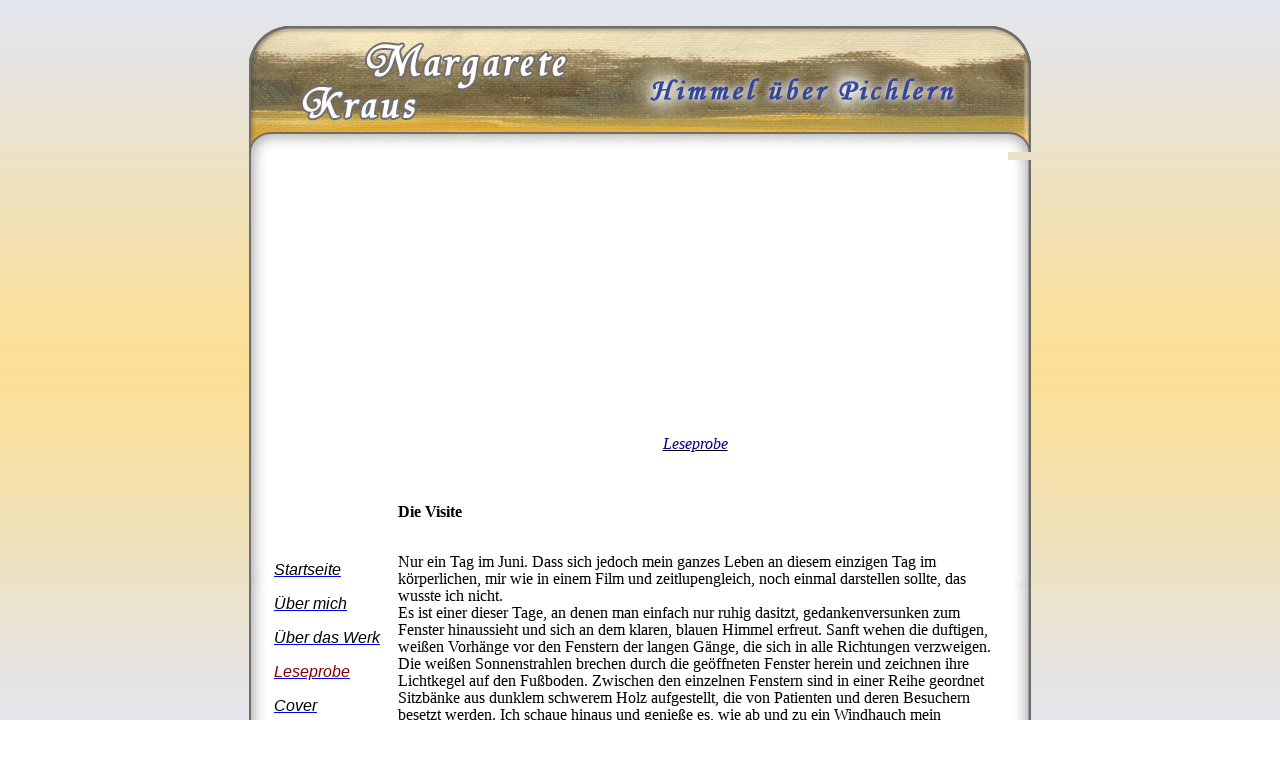

--- FILE ---
content_type: text/html
request_url: http://margarete-kraus.de/leseprobe.htm
body_size: 60108
content:
<html xmlns:v="urn:schemas-microsoft-com:vml"
xmlns:o="urn:schemas-microsoft-com:office:office"
xmlns:w="urn:schemas-microsoft-com:office:word"
xmlns:m="http://schemas.microsoft.com/office/2004/12/omml"
xmlns="http://www.w3.org/TR/REC-html40">

<head>
<meta http-equiv=Content-Type content="text/html; charset=windows-1252">
<meta name=ProgId content=Word.Document>
<meta name=Generator content="Microsoft Word 12">
<meta name=Originator content="Microsoft Word 12">
<base target="_top">
<link rel=Edit-Time-Data
href="leseprobe%20USE%20BACKUP!!!!-Dateien/editdata.mso">
<title>Margarete Kraus - Leseprobe &quot;Himmel über Pilchern&quot;</title>
<link rel=themeData href="leseprobe%20USE%20BACKUP!!!!-Dateien/themedata.thmx">
<link rel=colorSchemeMapping
href="leseprobe%20USE%20BACKUP!!!!-Dateien/colorschememapping.xml">
<!--[if gte mso 9]><xml>
 <w:WordDocument>
  <w:TrackMoves>false</w:TrackMoves>
  <w:TrackFormatting/>
  <w:HyphenationZone>21</w:HyphenationZone>
  <w:ValidateAgainstSchemas/>
  <w:SaveIfXMLInvalid>false</w:SaveIfXMLInvalid>
  <w:IgnoreMixedContent>false</w:IgnoreMixedContent>
  <w:AlwaysShowPlaceholderText>false</w:AlwaysShowPlaceholderText>
  <w:DoNotPromoteQF/>
  <w:LidThemeOther>DE</w:LidThemeOther>
  <w:LidThemeAsian>X-NONE</w:LidThemeAsian>
  <w:LidThemeComplexScript>X-NONE</w:LidThemeComplexScript>
  <w:Compatibility>
   <w:BreakWrappedTables/>
   <w:SnapToGridInCell/>
   <w:WrapTextWithPunct/>
   <w:UseAsianBreakRules/>
   <w:DontGrowAutofit/>
   <w:SplitPgBreakAndParaMark/>
   <w:DontVertAlignCellWithSp/>
   <w:DontBreakConstrainedForcedTables/>
   <w:DontVertAlignInTxbx/>
   <w:Word11KerningPairs/>
   <w:CachedColBalance/>
  </w:Compatibility>
  <w:BrowserLevel>MicrosoftInternetExplorer4</w:BrowserLevel>
  <m:mathPr>
   <m:mathFont m:val="Cambria Math"/>
   <m:brkBin m:val="before"/>
   <m:brkBinSub m:val="--"/>
   <m:smallFrac m:val="off"/>
   <m:dispDef/>
   <m:lMargin m:val="0"/>
   <m:rMargin m:val="0"/>
   <m:defJc m:val="centerGroup"/>
   <m:wrapIndent m:val="1440"/>
   <m:intLim m:val="subSup"/>
   <m:naryLim m:val="undOvr"/>
  </m:mathPr></w:WordDocument>
</xml><![endif]--><!--[if gte mso 9]><xml>
 <w:LatentStyles DefLockedState="false" DefUnhideWhenUsed="true"
  DefSemiHidden="true" DefQFormat="false" DefPriority="99"
  LatentStyleCount="267">
  <w:LsdException Locked="false" Priority="0" SemiHidden="false"
   UnhideWhenUsed="false" QFormat="true" Name="Normal"/>
  <w:LsdException Locked="false" Priority="9" SemiHidden="false"
   UnhideWhenUsed="false" QFormat="true" Name="heading 1"/>
  <w:LsdException Locked="false" Priority="9" QFormat="true" Name="heading 2"/>
  <w:LsdException Locked="false" Priority="9" QFormat="true" Name="heading 3"/>
  <w:LsdException Locked="false" Priority="9" QFormat="true" Name="heading 4"/>
  <w:LsdException Locked="false" Priority="9" QFormat="true" Name="heading 5"/>
  <w:LsdException Locked="false" Priority="9" QFormat="true" Name="heading 6"/>
  <w:LsdException Locked="false" Priority="9" QFormat="true" Name="heading 7"/>
  <w:LsdException Locked="false" Priority="9" QFormat="true" Name="heading 8"/>
  <w:LsdException Locked="false" Priority="9" QFormat="true" Name="heading 9"/>
  <w:LsdException Locked="false" Priority="39" Name="toc 1"/>
  <w:LsdException Locked="false" Priority="39" Name="toc 2"/>
  <w:LsdException Locked="false" Priority="39" Name="toc 3"/>
  <w:LsdException Locked="false" Priority="39" Name="toc 4"/>
  <w:LsdException Locked="false" Priority="39" Name="toc 5"/>
  <w:LsdException Locked="false" Priority="39" Name="toc 6"/>
  <w:LsdException Locked="false" Priority="39" Name="toc 7"/>
  <w:LsdException Locked="false" Priority="39" Name="toc 8"/>
  <w:LsdException Locked="false" Priority="39" Name="toc 9"/>
  <w:LsdException Locked="false" Priority="35" QFormat="true" Name="caption"/>
  <w:LsdException Locked="false" Priority="10" SemiHidden="false"
   UnhideWhenUsed="false" QFormat="true" Name="Title"/>
  <w:LsdException Locked="false" Priority="1" Name="Default Paragraph Font"/>
  <w:LsdException Locked="false" Priority="11" SemiHidden="false"
   UnhideWhenUsed="false" QFormat="true" Name="Subtitle"/>
  <w:LsdException Locked="false" Priority="22" SemiHidden="false"
   UnhideWhenUsed="false" QFormat="true" Name="Strong"/>
  <w:LsdException Locked="false" Priority="20" SemiHidden="false"
   UnhideWhenUsed="false" QFormat="true" Name="Emphasis"/>
  <w:LsdException Locked="false" Priority="59" SemiHidden="false"
   UnhideWhenUsed="false" Name="Table Grid"/>
  <w:LsdException Locked="false" UnhideWhenUsed="false" Name="Placeholder Text"/>
  <w:LsdException Locked="false" Priority="1" SemiHidden="false"
   UnhideWhenUsed="false" QFormat="true" Name="No Spacing"/>
  <w:LsdException Locked="false" Priority="60" SemiHidden="false"
   UnhideWhenUsed="false" Name="Light Shading"/>
  <w:LsdException Locked="false" Priority="61" SemiHidden="false"
   UnhideWhenUsed="false" Name="Light List"/>
  <w:LsdException Locked="false" Priority="62" SemiHidden="false"
   UnhideWhenUsed="false" Name="Light Grid"/>
  <w:LsdException Locked="false" Priority="63" SemiHidden="false"
   UnhideWhenUsed="false" Name="Medium Shading 1"/>
  <w:LsdException Locked="false" Priority="64" SemiHidden="false"
   UnhideWhenUsed="false" Name="Medium Shading 2"/>
  <w:LsdException Locked="false" Priority="65" SemiHidden="false"
   UnhideWhenUsed="false" Name="Medium List 1"/>
  <w:LsdException Locked="false" Priority="66" SemiHidden="false"
   UnhideWhenUsed="false" Name="Medium List 2"/>
  <w:LsdException Locked="false" Priority="67" SemiHidden="false"
   UnhideWhenUsed="false" Name="Medium Grid 1"/>
  <w:LsdException Locked="false" Priority="68" SemiHidden="false"
   UnhideWhenUsed="false" Name="Medium Grid 2"/>
  <w:LsdException Locked="false" Priority="69" SemiHidden="false"
   UnhideWhenUsed="false" Name="Medium Grid 3"/>
  <w:LsdException Locked="false" Priority="70" SemiHidden="false"
   UnhideWhenUsed="false" Name="Dark List"/>
  <w:LsdException Locked="false" Priority="71" SemiHidden="false"
   UnhideWhenUsed="false" Name="Colorful Shading"/>
  <w:LsdException Locked="false" Priority="72" SemiHidden="false"
   UnhideWhenUsed="false" Name="Colorful List"/>
  <w:LsdException Locked="false" Priority="73" SemiHidden="false"
   UnhideWhenUsed="false" Name="Colorful Grid"/>
  <w:LsdException Locked="false" Priority="60" SemiHidden="false"
   UnhideWhenUsed="false" Name="Light Shading Accent 1"/>
  <w:LsdException Locked="false" Priority="61" SemiHidden="false"
   UnhideWhenUsed="false" Name="Light List Accent 1"/>
  <w:LsdException Locked="false" Priority="62" SemiHidden="false"
   UnhideWhenUsed="false" Name="Light Grid Accent 1"/>
  <w:LsdException Locked="false" Priority="63" SemiHidden="false"
   UnhideWhenUsed="false" Name="Medium Shading 1 Accent 1"/>
  <w:LsdException Locked="false" Priority="64" SemiHidden="false"
   UnhideWhenUsed="false" Name="Medium Shading 2 Accent 1"/>
  <w:LsdException Locked="false" Priority="65" SemiHidden="false"
   UnhideWhenUsed="false" Name="Medium List 1 Accent 1"/>
  <w:LsdException Locked="false" UnhideWhenUsed="false" Name="Revision"/>
  <w:LsdException Locked="false" Priority="34" SemiHidden="false"
   UnhideWhenUsed="false" QFormat="true" Name="List Paragraph"/>
  <w:LsdException Locked="false" Priority="29" SemiHidden="false"
   UnhideWhenUsed="false" QFormat="true" Name="Quote"/>
  <w:LsdException Locked="false" Priority="30" SemiHidden="false"
   UnhideWhenUsed="false" QFormat="true" Name="Intense Quote"/>
  <w:LsdException Locked="false" Priority="66" SemiHidden="false"
   UnhideWhenUsed="false" Name="Medium List 2 Accent 1"/>
  <w:LsdException Locked="false" Priority="67" SemiHidden="false"
   UnhideWhenUsed="false" Name="Medium Grid 1 Accent 1"/>
  <w:LsdException Locked="false" Priority="68" SemiHidden="false"
   UnhideWhenUsed="false" Name="Medium Grid 2 Accent 1"/>
  <w:LsdException Locked="false" Priority="69" SemiHidden="false"
   UnhideWhenUsed="false" Name="Medium Grid 3 Accent 1"/>
  <w:LsdException Locked="false" Priority="70" SemiHidden="false"
   UnhideWhenUsed="false" Name="Dark List Accent 1"/>
  <w:LsdException Locked="false" Priority="71" SemiHidden="false"
   UnhideWhenUsed="false" Name="Colorful Shading Accent 1"/>
  <w:LsdException Locked="false" Priority="72" SemiHidden="false"
   UnhideWhenUsed="false" Name="Colorful List Accent 1"/>
  <w:LsdException Locked="false" Priority="73" SemiHidden="false"
   UnhideWhenUsed="false" Name="Colorful Grid Accent 1"/>
  <w:LsdException Locked="false" Priority="60" SemiHidden="false"
   UnhideWhenUsed="false" Name="Light Shading Accent 2"/>
  <w:LsdException Locked="false" Priority="61" SemiHidden="false"
   UnhideWhenUsed="false" Name="Light List Accent 2"/>
  <w:LsdException Locked="false" Priority="62" SemiHidden="false"
   UnhideWhenUsed="false" Name="Light Grid Accent 2"/>
  <w:LsdException Locked="false" Priority="63" SemiHidden="false"
   UnhideWhenUsed="false" Name="Medium Shading 1 Accent 2"/>
  <w:LsdException Locked="false" Priority="64" SemiHidden="false"
   UnhideWhenUsed="false" Name="Medium Shading 2 Accent 2"/>
  <w:LsdException Locked="false" Priority="65" SemiHidden="false"
   UnhideWhenUsed="false" Name="Medium List 1 Accent 2"/>
  <w:LsdException Locked="false" Priority="66" SemiHidden="false"
   UnhideWhenUsed="false" Name="Medium List 2 Accent 2"/>
  <w:LsdException Locked="false" Priority="67" SemiHidden="false"
   UnhideWhenUsed="false" Name="Medium Grid 1 Accent 2"/>
  <w:LsdException Locked="false" Priority="68" SemiHidden="false"
   UnhideWhenUsed="false" Name="Medium Grid 2 Accent 2"/>
  <w:LsdException Locked="false" Priority="69" SemiHidden="false"
   UnhideWhenUsed="false" Name="Medium Grid 3 Accent 2"/>
  <w:LsdException Locked="false" Priority="70" SemiHidden="false"
   UnhideWhenUsed="false" Name="Dark List Accent 2"/>
  <w:LsdException Locked="false" Priority="71" SemiHidden="false"
   UnhideWhenUsed="false" Name="Colorful Shading Accent 2"/>
  <w:LsdException Locked="false" Priority="72" SemiHidden="false"
   UnhideWhenUsed="false" Name="Colorful List Accent 2"/>
  <w:LsdException Locked="false" Priority="73" SemiHidden="false"
   UnhideWhenUsed="false" Name="Colorful Grid Accent 2"/>
  <w:LsdException Locked="false" Priority="60" SemiHidden="false"
   UnhideWhenUsed="false" Name="Light Shading Accent 3"/>
  <w:LsdException Locked="false" Priority="61" SemiHidden="false"
   UnhideWhenUsed="false" Name="Light List Accent 3"/>
  <w:LsdException Locked="false" Priority="62" SemiHidden="false"
   UnhideWhenUsed="false" Name="Light Grid Accent 3"/>
  <w:LsdException Locked="false" Priority="63" SemiHidden="false"
   UnhideWhenUsed="false" Name="Medium Shading 1 Accent 3"/>
  <w:LsdException Locked="false" Priority="64" SemiHidden="false"
   UnhideWhenUsed="false" Name="Medium Shading 2 Accent 3"/>
  <w:LsdException Locked="false" Priority="65" SemiHidden="false"
   UnhideWhenUsed="false" Name="Medium List 1 Accent 3"/>
  <w:LsdException Locked="false" Priority="66" SemiHidden="false"
   UnhideWhenUsed="false" Name="Medium List 2 Accent 3"/>
  <w:LsdException Locked="false" Priority="67" SemiHidden="false"
   UnhideWhenUsed="false" Name="Medium Grid 1 Accent 3"/>
  <w:LsdException Locked="false" Priority="68" SemiHidden="false"
   UnhideWhenUsed="false" Name="Medium Grid 2 Accent 3"/>
  <w:LsdException Locked="false" Priority="69" SemiHidden="false"
   UnhideWhenUsed="false" Name="Medium Grid 3 Accent 3"/>
  <w:LsdException Locked="false" Priority="70" SemiHidden="false"
   UnhideWhenUsed="false" Name="Dark List Accent 3"/>
  <w:LsdException Locked="false" Priority="71" SemiHidden="false"
   UnhideWhenUsed="false" Name="Colorful Shading Accent 3"/>
  <w:LsdException Locked="false" Priority="72" SemiHidden="false"
   UnhideWhenUsed="false" Name="Colorful List Accent 3"/>
  <w:LsdException Locked="false" Priority="73" SemiHidden="false"
   UnhideWhenUsed="false" Name="Colorful Grid Accent 3"/>
  <w:LsdException Locked="false" Priority="60" SemiHidden="false"
   UnhideWhenUsed="false" Name="Light Shading Accent 4"/>
  <w:LsdException Locked="false" Priority="61" SemiHidden="false"
   UnhideWhenUsed="false" Name="Light List Accent 4"/>
  <w:LsdException Locked="false" Priority="62" SemiHidden="false"
   UnhideWhenUsed="false" Name="Light Grid Accent 4"/>
  <w:LsdException Locked="false" Priority="63" SemiHidden="false"
   UnhideWhenUsed="false" Name="Medium Shading 1 Accent 4"/>
  <w:LsdException Locked="false" Priority="64" SemiHidden="false"
   UnhideWhenUsed="false" Name="Medium Shading 2 Accent 4"/>
  <w:LsdException Locked="false" Priority="65" SemiHidden="false"
   UnhideWhenUsed="false" Name="Medium List 1 Accent 4"/>
  <w:LsdException Locked="false" Priority="66" SemiHidden="false"
   UnhideWhenUsed="false" Name="Medium List 2 Accent 4"/>
  <w:LsdException Locked="false" Priority="67" SemiHidden="false"
   UnhideWhenUsed="false" Name="Medium Grid 1 Accent 4"/>
  <w:LsdException Locked="false" Priority="68" SemiHidden="false"
   UnhideWhenUsed="false" Name="Medium Grid 2 Accent 4"/>
  <w:LsdException Locked="false" Priority="69" SemiHidden="false"
   UnhideWhenUsed="false" Name="Medium Grid 3 Accent 4"/>
  <w:LsdException Locked="false" Priority="70" SemiHidden="false"
   UnhideWhenUsed="false" Name="Dark List Accent 4"/>
  <w:LsdException Locked="false" Priority="71" SemiHidden="false"
   UnhideWhenUsed="false" Name="Colorful Shading Accent 4"/>
  <w:LsdException Locked="false" Priority="72" SemiHidden="false"
   UnhideWhenUsed="false" Name="Colorful List Accent 4"/>
  <w:LsdException Locked="false" Priority="73" SemiHidden="false"
   UnhideWhenUsed="false" Name="Colorful Grid Accent 4"/>
  <w:LsdException Locked="false" Priority="60" SemiHidden="false"
   UnhideWhenUsed="false" Name="Light Shading Accent 5"/>
  <w:LsdException Locked="false" Priority="61" SemiHidden="false"
   UnhideWhenUsed="false" Name="Light List Accent 5"/>
  <w:LsdException Locked="false" Priority="62" SemiHidden="false"
   UnhideWhenUsed="false" Name="Light Grid Accent 5"/>
  <w:LsdException Locked="false" Priority="63" SemiHidden="false"
   UnhideWhenUsed="false" Name="Medium Shading 1 Accent 5"/>
  <w:LsdException Locked="false" Priority="64" SemiHidden="false"
   UnhideWhenUsed="false" Name="Medium Shading 2 Accent 5"/>
  <w:LsdException Locked="false" Priority="65" SemiHidden="false"
   UnhideWhenUsed="false" Name="Medium List 1 Accent 5"/>
  <w:LsdException Locked="false" Priority="66" SemiHidden="false"
   UnhideWhenUsed="false" Name="Medium List 2 Accent 5"/>
  <w:LsdException Locked="false" Priority="67" SemiHidden="false"
   UnhideWhenUsed="false" Name="Medium Grid 1 Accent 5"/>
  <w:LsdException Locked="false" Priority="68" SemiHidden="false"
   UnhideWhenUsed="false" Name="Medium Grid 2 Accent 5"/>
  <w:LsdException Locked="false" Priority="69" SemiHidden="false"
   UnhideWhenUsed="false" Name="Medium Grid 3 Accent 5"/>
  <w:LsdException Locked="false" Priority="70" SemiHidden="false"
   UnhideWhenUsed="false" Name="Dark List Accent 5"/>
  <w:LsdException Locked="false" Priority="71" SemiHidden="false"
   UnhideWhenUsed="false" Name="Colorful Shading Accent 5"/>
  <w:LsdException Locked="false" Priority="72" SemiHidden="false"
   UnhideWhenUsed="false" Name="Colorful List Accent 5"/>
  <w:LsdException Locked="false" Priority="73" SemiHidden="false"
   UnhideWhenUsed="false" Name="Colorful Grid Accent 5"/>
  <w:LsdException Locked="false" Priority="60" SemiHidden="false"
   UnhideWhenUsed="false" Name="Light Shading Accent 6"/>
  <w:LsdException Locked="false" Priority="61" SemiHidden="false"
   UnhideWhenUsed="false" Name="Light List Accent 6"/>
  <w:LsdException Locked="false" Priority="62" SemiHidden="false"
   UnhideWhenUsed="false" Name="Light Grid Accent 6"/>
  <w:LsdException Locked="false" Priority="63" SemiHidden="false"
   UnhideWhenUsed="false" Name="Medium Shading 1 Accent 6"/>
  <w:LsdException Locked="false" Priority="64" SemiHidden="false"
   UnhideWhenUsed="false" Name="Medium Shading 2 Accent 6"/>
  <w:LsdException Locked="false" Priority="65" SemiHidden="false"
   UnhideWhenUsed="false" Name="Medium List 1 Accent 6"/>
  <w:LsdException Locked="false" Priority="66" SemiHidden="false"
   UnhideWhenUsed="false" Name="Medium List 2 Accent 6"/>
  <w:LsdException Locked="false" Priority="67" SemiHidden="false"
   UnhideWhenUsed="false" Name="Medium Grid 1 Accent 6"/>
  <w:LsdException Locked="false" Priority="68" SemiHidden="false"
   UnhideWhenUsed="false" Name="Medium Grid 2 Accent 6"/>
  <w:LsdException Locked="false" Priority="69" SemiHidden="false"
   UnhideWhenUsed="false" Name="Medium Grid 3 Accent 6"/>
  <w:LsdException Locked="false" Priority="70" SemiHidden="false"
   UnhideWhenUsed="false" Name="Dark List Accent 6"/>
  <w:LsdException Locked="false" Priority="71" SemiHidden="false"
   UnhideWhenUsed="false" Name="Colorful Shading Accent 6"/>
  <w:LsdException Locked="false" Priority="72" SemiHidden="false"
   UnhideWhenUsed="false" Name="Colorful List Accent 6"/>
  <w:LsdException Locked="false" Priority="73" SemiHidden="false"
   UnhideWhenUsed="false" Name="Colorful Grid Accent 6"/>
  <w:LsdException Locked="false" Priority="19" SemiHidden="false"
   UnhideWhenUsed="false" QFormat="true" Name="Subtle Emphasis"/>
  <w:LsdException Locked="false" Priority="21" SemiHidden="false"
   UnhideWhenUsed="false" QFormat="true" Name="Intense Emphasis"/>
  <w:LsdException Locked="false" Priority="31" SemiHidden="false"
   UnhideWhenUsed="false" QFormat="true" Name="Subtle Reference"/>
  <w:LsdException Locked="false" Priority="32" SemiHidden="false"
   UnhideWhenUsed="false" QFormat="true" Name="Intense Reference"/>
  <w:LsdException Locked="false" Priority="33" SemiHidden="false"
   UnhideWhenUsed="false" QFormat="true" Name="Book Title"/>
  <w:LsdException Locked="false" Priority="37" Name="Bibliography"/>
  <w:LsdException Locked="false" Priority="39" QFormat="true" Name="TOC Heading"/>
 </w:LatentStyles>
</xml><![endif]-->
<style>
<!--
 /* Font Definitions */
 @font-face
	{font-family:"Cambria Math";
	panose-1:0 0 0 0 0 0 0 0 0 0;
	mso-font-charset:1;
	mso-generic-font-family:roman;
	mso-font-format:other;
	mso-font-pitch:variable;
	mso-font-signature:0 0 0 0 0 0;}
@font-face
	{font-family:Tahoma;
	panose-1:2 11 6 4 3 5 4 4 2 4;
	mso-font-charset:0;
	mso-generic-font-family:swiss;
	mso-font-pitch:variable;
	mso-font-signature:1627400839 -2147483648 8 0 66047 0;}
 /* Style Definitions */
 p.MsoNormal, li.MsoNormal, div.MsoNormal
	{mso-style-unhide:no;
	mso-style-qformat:yes;
	mso-style-parent:"";
	margin:0cm;
	margin-bottom:.0001pt;
	mso-pagination:widow-orphan;
	font-size:12.0pt;
	font-family:"Times New Roman","serif";
	mso-fareast-font-family:"Times New Roman";}
a:link, span.MsoHyperlink
	{mso-style-noshow:yes;
	mso-style-priority:99;
	color:blue;
	text-decoration:underline;
	text-underline:single;}
a:visited, span.MsoHyperlinkFollowed
	{mso-style-noshow:yes;
	mso-style-priority:99;
	color:blue;
	text-decoration:underline;
	text-underline:single;}
p
	{mso-style-priority:99;
	mso-margin-top-alt:auto;
	margin-right:0cm;
	mso-margin-bottom-alt:auto;
	margin-left:0cm;
	mso-pagination:widow-orphan;
	font-size:12.0pt;
	font-family:"Times New Roman","serif";
	mso-fareast-font-family:"Times New Roman";}
p.MsoAcetate, li.MsoAcetate, div.MsoAcetate
	{mso-style-noshow:yes;
	mso-style-priority:99;
	mso-style-link:"Sprechblasentext Zchn";
	margin:0cm;
	margin-bottom:.0001pt;
	mso-pagination:widow-orphan;
	font-size:8.0pt;
	font-family:"Tahoma","sans-serif";
	mso-fareast-font-family:"Times New Roman";}
span.SprechblasentextZchn
	{mso-style-name:"Sprechblasentext Zchn";
	mso-style-noshow:yes;
	mso-style-priority:99;
	mso-style-unhide:no;
	mso-style-locked:yes;
	mso-style-link:Sprechblasentext;
	mso-ansi-font-size:8.0pt;
	mso-bidi-font-size:8.0pt;
	font-family:"Tahoma","sans-serif";
	mso-ascii-font-family:Tahoma;
	mso-hansi-font-family:Tahoma;
	mso-bidi-font-family:Tahoma;}
.MsoChpDefault
	{mso-style-type:export-only;
	mso-default-props:yes;
	font-size:10.0pt;
	mso-ansi-font-size:10.0pt;
	mso-bidi-font-size:10.0pt;}
@page Section1
	{size:595.3pt 841.9pt;
	margin:70.85pt 70.85pt 2.0cm 70.85pt;
	mso-header-margin:35.4pt;
	mso-footer-margin:35.4pt;
	mso-paper-source:0;}
div.Section1
	{page:Section1;}
-->
</style>
<!--[if gte mso 10]>
<style>
 /* Style Definitions */
 table.MsoNormalTable
	{mso-style-name:"Normale Tabelle";
	mso-tstyle-rowband-size:0;
	mso-tstyle-colband-size:0;
	mso-style-noshow:yes;
	mso-style-priority:99;
	mso-style-qformat:yes;
	mso-style-parent:"";
	mso-padding-alt:0cm 5.4pt 0cm 5.4pt;
	mso-para-margin:0cm;
	mso-para-margin-bottom:.0001pt;
	mso-pagination:widow-orphan;
	font-size:10.0pt;
	font-family:"Times New Roman","serif";}
</style>
<![endif]--><!--[if gte mso 9]><xml>
 <u1:DocumentProperties>
  <u1:Author>Sam Bauer</u1:Author>
  <u1:Template>Normal</u1:Template>
  <u1:LastAuthor>Sam Bauer</u1:LastAuthor>
  <u1:Revision>2</u1:Revision>
  <u1:Created>2006-06-01T17:25:00Z</u1:Created>
  <u1:LastSaved>2006-06-01T17:28:00Z</u1:LastSaved>
  <u1:Pages>1</u1:Pages>
  <u1:Words>2958</u1:Words>
  <u1:Characters>18642</u1:Characters>
  <u1:Lines>155</u1:Lines>
  <u1:Paragraphs>43</u1:Paragraphs>
  <u1:CharactersWithSpaces>21557</u1:CharactersWithSpaces>
  <u1:Version>11.5606</u1:Version>
 </u1:DocumentProperties>
</xml><![endif]--><!--[if gte mso 9]><xml>
 <u2:WordDocument>
  <u2:HyphenationZone>21</u2:HyphenationZone>
  <u2:ValidateAgainstSchemas/>
  <u2:SaveIfXMLInvalid>false</u2:SaveIfXMLInvalid>
  <u2:IgnoreMixedContent>false</u2:IgnoreMixedContent>
  <u2:AlwaysShowPlaceholderText>false</u2:AlwaysShowPlaceholderText>
  <u2:BrowserLevel>MicrosoftInternetExplorer4</u2:BrowserLevel>
 </u2:WordDocument>
</xml><![endif]--><!--[if gte mso 9]><xml>
 <u3:LatentStyles DefLockedState="false" LatentStyleCount="156">  </u3:LatentStyles>
</xml><![endif]--><!--[if gte mso 9]><xml>
 <u4:shapedefaults u5:ext="edit" spidmax="2050"/>
</xml><![endif]--><!--[if gte mso 9]><xml>
 <u6:shapelayout u7:ext="edit">
  <u6:idmap u7:ext="edit" data="1"/>
 </u6:shapelayout>
</xml><![endif]--><!--[if gte mso 9]><xml>
 <o:shapelayout v:ext="edit">
  <o:idmap v:ext="edit" data="1"/>
 </o:shapelayout></xml><![endif]-->
</head>

<body bgcolor=white background="_bg.jpg" lang=DE link=blue vlink=blue
style='tab-interval:35.4pt'>

<div class=Section1>

<p align=center style='margin:0cm;margin-bottom:.0001pt;text-align:center'>&nbsp;<u8:p></u8:p><o:p></o:p></p>

<div align=center>

<table class=MsoNormalTable border=0 cellspacing=0 cellpadding=0 width=779
 style='width:584.25pt;mso-cellspacing:0cm;mso-yfti-tbllook:1184;mso-padding-alt:
 0cm 0cm 0cm 0cm' id="Tabelle_01" height=584>
 <tr style='mso-yfti-irow:0;mso-yfti-firstrow:yes'>
  <td colspan=2 style='padding:0cm 0cm 0cm 0cm'>
  <p style='margin:0cm;margin-bottom:.0001pt'><span style='mso-no-proof:yes'><img
  width=42 height=33 id="_x0000_i1059" src="Bilder/SliceSet_01.gif"></span><o:p></o:p></p>
  </td>
  <td style='padding:0cm 0cm 0cm 0cm'>
  <table class=MsoNormalTable border=0 cellspacing=0 cellpadding=0 width=698
   style='width:523.5pt;mso-cellspacing:0cm;mso-yfti-tbllook:1184;mso-padding-alt:
   0cm 0cm 0cm 0cm' id="Tabelle_02" height=33>
   <tr style='mso-yfti-irow:0;mso-yfti-firstrow:yes'>
    <td style='padding:0cm 0cm 0cm 0cm'>
    <p class=MsoNormal><span style='mso-no-proof:yes'><img width=698 height=1
    id="_x0000_i1058" src="Bilder/SliceSet_02.gif"></span></p>
    </td>
   </tr>
   <tr style='mso-yfti-irow:1;mso-yfti-lastrow:yes'>
    <td style='padding:0cm 0cm 0cm 0cm'>
    <p class=MsoNormal><span style='mso-no-proof:yes'><img width=698 height=32
    id="_x0000_i1057" src="Bilder/SliceSet_03.jpg"></span></p>
    </td>
   </tr>
  </table>
  </td>
  <u8:p></u8:p>
  <td colspan=2 style='padding:0cm 0cm 0cm 0cm'>
  <p class=MsoNormal><span style='mso-no-proof:yes'><img width=42 height=33
  id="_x0000_i1056" src="Bilder/SliceSet_04.gif"></span></p>
  </td>
 </tr>
 <tr style='mso-yfti-irow:1'>
  <td colspan=5 style='padding:0cm 0cm 0cm 0cm'>
  <p style='margin:0cm;margin-bottom:.0001pt'><span style='mso-no-proof:yes'><img
  width=782 height=93 id="_x0000_i1055" src="Bilder/SliceSet_05.jpg"></span></p>
  </td>
 </tr>
 <tr style='mso-yfti-irow:2'>
  <td style='padding:0cm 0cm 0cm 0cm'>
  <p style='margin:0cm;margin-bottom:.0001pt'><span style='mso-no-proof:yes'>
	<img
  width=22 height=427 id="_x0000_i1052" src="Bilder/SliceSet_06.gif"></span></p>
  <p style='margin:0cm;margin-bottom:.0001pt'><span style='mso-no-proof:yes'><img
  width=22 height=427 id="_x0000_i1052" src="Bilder/SliceSet_06.gif"></span></p>
  <p style='margin:0cm;margin-bottom:.0001pt'><span style='mso-no-proof:yes'><img
  width=22 height=413 id="_x0000_i1051" src="Bilder/SliceSet_06.gif"></span></p>
  <p style='margin:0cm;margin-bottom:.0001pt'><span style='mso-no-proof:yes'><img
  width=22 height=413 id="_x0000_i1050" src="Bilder/SliceSet_06.gif"></span></p>
  <p style='margin:0cm;margin-bottom:.0001pt'><span style='mso-no-proof:yes'><img
  width=22 height=413 id="_x0000_i1049" src="Bilder/SliceSet_06.gif"></span></p>
  <p style='margin:0cm;margin-bottom:.0001pt'><span style='mso-no-proof:yes'><img
  width=22 height=413 id="_x0000_i1048" src="Bilder/SliceSet_06.gif"></span></p>
  <p style='margin:0cm;margin-bottom:.0001pt'><span style='mso-no-proof:yes'><img
  width=22 height=413 id="_x0000_i1047" src="Bilder/SliceSet_06.gif"></span></p>
  <p style='margin:0cm;margin-bottom:.0001pt'><span style='mso-no-proof:yes'><img
  width=22 height=413 id="_x0000_i1046" src="Bilder/SliceSet_06.gif"></span></p>
  <p style='margin:0cm;margin-bottom:.0001pt'><span style='mso-no-proof:yes'><img
  width=22 height=413 id="_x0000_i1045" src="Bilder/SliceSet_06.gif"></span></p>
  <p style='margin:0cm;margin-bottom:.0001pt'><span style='mso-no-proof:yes'><img
  width=22 height=413 id="_x0000_i1044" src="Bilder/SliceSet_06.gif"></span></p>
  <p style='margin:0cm;margin-bottom:.0001pt'><span style='mso-no-proof:yes'><img
  width=22 height=413 id="_x0000_i1043" src="Bilder/SliceSet_06.gif"></span></p>
  <p style='margin:0cm;margin-bottom:.0001pt'><span style='mso-no-proof:yes'><img
  width=22 height=413 id="_x0000_i1042" src="Bilder/SliceSet_06.gif"></span><o:p></o:p></p>
  </td>
  <td colspan=3 style='background:white;padding:0cm 0cm 0cm 0cm'>
  <table class=MsoNormalTable border=0 cellpadding=0 width="100%"
   style='width:100.0%;mso-cellspacing:1.5pt;mso-yfti-tbllook:1184;mso-padding-alt:
   0cm 5.4pt 0cm 5.4pt' id=table1>
   <tr style='mso-yfti-irow:0;mso-yfti-firstrow:yes;mso-yfti-lastrow:yes'>
    <td width=120 style='width:90.0pt;padding:.75pt .75pt .75pt .75pt'>
    <p><i><span style='font-family:"Arial","sans-serif"'><a href="index.htm">
	<span
    style='color:black'>Startseite</span></a></span></i></p>
    <p><i><span style='font-family:"Arial","sans-serif"'><a
    href="ueber_mich.htm"><span style='color:black'>Über mich</span></a></span></i></p>
    <p><i><span style='font-family:"Arial","sans-serif"'><a
    href="ueber_das_werk.htm"><span style='color:black'>Über das Werk</span></a></span></i></p>
    <p><i><span style='font-family:"Arial","sans-serif"'><a href="leseprobe.htm"><span
    style='color:maroon'>Leseprobe</span></a></span></i></p>
    <p><i><span style='font-family:"Arial","sans-serif"'><a href="cover.htm"><span
    style='color:black'>Cover</span></a></span></i></p>
    <p><i><span style='font-family:"Arial","sans-serif"'><a href="bestellen.htm"><span
    style='color:black'>Bestellen</span></a></span></i></p>
	<p>&nbsp;</p>
	<p>&nbsp;</p>
	<p>&nbsp;</p>
	<p>&nbsp;</p>
	<p>&nbsp;</p>
	<p>&nbsp;</p>
	<p>&nbsp;</p>
	<p>&nbsp;</p>
	<p>&nbsp;</p>
	<p>&nbsp;</p>
	<p>&nbsp;</p>
	<p>&nbsp;</p>
	<p>&nbsp;</p>
	<p>&nbsp;</p>
	<p>&nbsp;</p>
	<p>&nbsp;</p>
	<p>&nbsp;</p>
	<p>&nbsp;</p>
	<p>&nbsp;</p>
	<p>&nbsp;</p>
	<p>&nbsp;</p>
	<p>&nbsp;</p>
	<p>&nbsp;</p>
	<p>&nbsp;</p>
	<p>&nbsp;</p>
	<p>&nbsp;</p>
	<p>&nbsp;</p>
	<p>&nbsp;</p>
	<p>&nbsp;</p>
	<p>&nbsp;</p>
	<p>&nbsp;</p>
	<p>&nbsp;</p>
	<p>&nbsp;</p>
	<p>&nbsp;</p>
	<p>&nbsp;</p>
    <p><i><span style='font-family:"Arial","sans-serif"'><o:p>&nbsp;</o:p></span></i><o:p>&nbsp;</o:p></p>
    <p>&nbsp;</p>
    <p>&nbsp;</p>
    <p>&nbsp;</p>
    <p>&nbsp;</p>
    <p>&nbsp;</p>
    <p>&nbsp;</p>
    <p>&nbsp;</p>
    <p>&nbsp;</p>
    <p>&nbsp;</p>
    <p>&nbsp;</p>
    <p>&nbsp;</p>
    <p>&nbsp;</p>
    <p>&nbsp;</p>
    <p>&nbsp;</p>
    <p>&nbsp;</p>
    <p>&nbsp;</p>
    <p>&nbsp;</p>
    <p>&nbsp;</p>
    <p>&nbsp;</p>
    <p>&nbsp;</p>
    <p>&nbsp;</p>
    <p>&nbsp;</p>
    <p>&nbsp;</p>
    <p>&nbsp;</p>
    <p>&nbsp;</p>
    <p>&nbsp;</p>
    <p>&nbsp;</p>
    <p>&nbsp;</p>
    <p>&nbsp;</p>
    <p>&nbsp;</p>
    <p>&nbsp;</p>
    <p>&nbsp;</p>
    <p>&nbsp;</p>
    <p>&nbsp;</p>
    <p>&nbsp;</p>
    <p>&nbsp;</p>
    <p>&nbsp;</p>
    <p>&nbsp;</p>
    <p>&nbsp;</p>
    <p>&nbsp;</p>
    <p>&nbsp;</p>
    <p>&nbsp;</p>
    <p>&nbsp;</p>
    <p>&nbsp;</p>
    <p>&nbsp;</p>
    <p>&nbsp;</p>
    <p>&nbsp;</p>
    <p>&nbsp;</p>
    <p>&nbsp;</p>
    <p>&nbsp;</p>
    <p>&nbsp;</p>
    <p>&nbsp;</p>
    <p>&nbsp;</p>
    <p>&nbsp;</p>
    <p>&nbsp;</p>
    <p>&nbsp;</p>
    <p>&nbsp;</p>
    <p>&nbsp;</p>
    <p>&nbsp;</p>
    <p>&nbsp;</p>
    <p>&nbsp;</p>
    <p>&nbsp;</p>
    <p>&nbsp;</p>
    <p>&nbsp;</p>
    <p>&nbsp;</p>
    <p>&nbsp;</p>
    <p>&nbsp;</p>
    <p>&nbsp;</p>
    <p>&nbsp;</p>
    <p>&nbsp;</p>
    <p>&nbsp;</p>
    <p>&nbsp;</p>
    <p>&nbsp;</p>
    <p>&nbsp;</p>
    <p>&nbsp;</p>
    <p>&nbsp;</p>
    <p>&nbsp;</p>
    <p>&nbsp;</p>
    <p>&nbsp;</p>
    <p>&nbsp;</p>
    <p>&nbsp;</p>
    </td>
    <td style='padding:.75pt .75pt .75pt .75pt'>
    <p align=center style='text-align:center'><i><u><span style='color:navy'>Leseprobe</span></u></i></p>
    <p align=center style='text-align:center'>&nbsp;</p>
    <p class=MsoNormal style='mso-margin-top-alt:auto;mso-margin-bottom-alt:
    auto;mso-line-height-alt:11.0pt;text-autospace:none'><b>Die Visite </b></p>
    <p class=MsoNormal style='margin-top:24.2pt;mso-margin-bottom-alt:auto;
    line-height:12.95pt;text-autospace:none'>Nur ein Tag im Juni. Dass sich
    jedoch mein ganzes Leben an diesem einzigen Tag im körperlichen, mir wie in
    einem Film und zeitlupengleich, noch einmal darstellen sollte, das wusste
    ich nicht. </p>
    <p class=MsoNormal style='mso-margin-top-alt:auto;mso-margin-bottom-alt:
    auto;line-height:12.95pt;text-autospace:none'>Es ist einer dieser Tage, an
    denen man einfach nur ruhig dasitzt, gedankenversunken zum Fenster
    hinaussieht und sich an dem klaren, blauen Himmel erfreut. Sanft wehen die
    duftigen, weißen Vorhänge vor den Fenstern der langen Gänge, die sich in
    alle Richtungen verzweigen. Die weißen Sonnenstrahlen brechen durch die
    geöffneten Fenster herein und zeichnen ihre Lichtkegel auf den Fußboden.
    Zwischen den einzelnen Fenstern sind in einer Reihe geordnet Sitzbänke aus
    dunklem schwerem Holz aufgestellt, die von Patienten und deren Besuchern
    besetzt werden. Ich schaue hinaus und genieße es, wie ab und zu ein
    Windhauch mein Gesicht streichelt. Mit einem Wohlgefühl genieße ich diese
    linde Luft, die von draußen hereinströmt - stillschweigend, mit der
    gleichen Empfindung, mit der ich so oft die munteren Handlungen meiner
    Kinder betrachtete und mit der Freunde, mit der ich in ihre heiteren
    Gesichter blickte. Alles ist für sie noch Spiel, denke ich so bei mir. </p>
    <p class=MsoNormal style='mso-margin-top-alt:auto;mso-margin-bottom-alt:
    auto;line-height:13.9pt;text-autospace:none'>Ihnen bleibt noch die
    Freiheit, sich mit dem zu beschäftigen, was sie anzieht und was ihnen
    Freude bereitet. In ihrem Spiel treiben sie es doch oft bunt - und erfinden
    es immer wieder neu. Unersättlich sind sie dabei, sich mitzuteilen und sie
    lieben die Bewegung. Ihre Bedürfnisse ununterbrochener Tätigkeit konnte ich
    zwar nicht immer billigen, aber schelten konnte ich sie dafür auch nicht.
    Leben ist der Kinder schönste Erfindung. Bei den Beobachtungen waren selbst
    die Irrtümer oft nützlich, für sie und auch für mich, denn sie gaben ihnen
    und auch mir die Gelegenheit zum Üben. Schade nur, daß dann irgendwann ein
    Abholtermin naht, der dann die Welt von Grund auf verändert. Und dann ist
    die Zeit gekommen, darüber zu reden, in Gänze - so oder so. […] &nbsp;</p>
    <p class=MsoNormal style='text-autospace:none'>&quot;Wissen Sie, die Leut'
    hier bei uns und in unserem Dorf und auch mein Freund der Bär-Schorschi,
    der mit mir gern zum Angeln geht, der sagt immer: 'Die Flichtling, Reser',
    sagt er immer, 'die sind nicht ehrlich, glaub mir das. Die behaupten doch
    alle, daheim ham's was g'habt. Aber kommen sind's mit nichts - nur mit
    einem Bündel und an der Hand a' Zahl Kinder. Das sind doch alles
    Schwindler.'&quot; &nbsp;</p>
    <p class=MsoNormal style='text-autospace:none'>&quot;Nun machen sie aber
    mal einen Punkt, Herr Wolff. Ja! Wissen sie eigentlich, was sie da reden?
    Sie wissen nichts, sie wissen gar nichts über uns. Sie wissen auch nicht,
    wie wir viele Jahre lang unser verbrieftes Recht auf Haus- und Grundbesitz
    in unserer Heimat - was unser aller Glück bedeutete - verteidigen mussten.
    Und obwohl es im Gesetz da hieß: »Der Gesetzgeber darf nicht grenzenlos in
    das Eigentum der Bürger eingreifen.« ist aber die Entwicklung genau in
    diese Richtung gelaufen. Zuerst haben sie das Heimatrecht, was sie uns ja
    versprochen hatten, uns auch zugestanden, dann haben sie ihre eigenen
    Regeln für uns aufgestellt und schließlich haben sie uns alles - schön
    langsam - wieder weggenommen. Und am Ende mussten wir Haus und Hof
    verlassen - mit dem Ziel: ungewiss. Die Verschiebung der Menschen und der
    Völker begann ihren Lauf zu nehmen. […]&nbsp;Und das ist leider auch einmal
    wahr - mit nichts, mit nichts sind wie hier angekommen. Mit 50 kg Gepäck.
    Und das wurde auf das Genauste gewogen. Hier Herr Wolff, sieht die Welt
    auch für uns auf einmal ganz anders aus. Nichts ist uns von all unseren
    schönen Dingen geblieben. Von unserer Welt, die wir liebten und in der wir
    lebten. </p>
    <p class=MsoNormal style='text-autospace:none'>Herr Wolff, ich frage sie:
    'Haben sie sich und ihr Herr Bär schon einmal gefragt, ob wir Heimweh
    haben? Und wie sich das anfühlt, so konkret?' Wie dieses Gefühl aussieht,
    nichts mehr zu besitzen von all unseren schönen Dingen, die wir einmal
    hatten. Kennen Sie das Gefühl, Herr Wolff, wenn man bleiben will und man
    muss gehen. Und wie sich das anfühlt, dass sich der Eine oder Andere Luft
    macht über uns, im ängstlichen Gewisper, das sich hinter geschlossenen
    Türen und Fensterläden versteckt hatte und doch auf die Straße drang, hinter
    unserem Rücken. Und noch eins: Wir sind keine Zigeuner und keine Diebe,
    Herr Wolff.&quot; </p>
    <p class=MsoNormal style='mso-margin-top-alt:auto;mso-margin-bottom-alt:
    auto;text-autospace:none'>&quot;Aha - na ja, wenn sie meinen.&quot; [...]</p>
    <p class=MsoNormal style='mso-margin-top-alt:auto;mso-margin-bottom-alt:
    auto;text-autospace:none'>&nbsp;&quot;Aber manchmal&quot;, entgegnet er
    schnell, &quot;führt der Weg auch wieder zurück und man bekommt das wieder,
    was man verloren hat.&quot; […]&nbsp;</p>
    <p class=MsoNormal style='mso-margin-top-alt:auto;mso-margin-bottom-alt:
    auto;text-autospace:none'>Und ich, ich fühle mich wie in einem Ringelspiel,
    das dem Ende zugeht. […] Die viele, frische Luft ließ mich kurz einnicken.
    Erst die flüsternde Stimme einer Schwester, die den Arzt fragt: 'Was meinen
    sie, Herr Doktor, wie lange wird sie es noch machen?' lässt mich aus meinem
    leichten Schlaf aufhorchen, […] sehe den Arzt mit den Schultern zucken und
    höre, wie er dann wie nebenbei sagt: 'Heute Nacht oder Morgen.' </p>
    <p class=MsoNormal style='mso-margin-top-alt:auto;mso-margin-bottom-alt:
    auto;text-autospace:none'>Ich fühle mich benommen, wie unter Äther, der
    Vorhang meines Lebens geht auf, und ich bin es, die dort auf der Bühne
    steht. […]</p>
    <p class=MsoNormal style='mso-margin-top-alt:auto;mso-margin-bottom-alt:
    auto;text-autospace:none'>Ich sehe Licht und das Licht hat Gesichter,
    Gesichter die gleich sind denen meines Lebens. Ich sehe mich, wie ich in
    den hohen funkelnden Sternenhimmel blicke und die goldene Scheibe des
    Mondes betrachte. […] Und dann höre ich Mutter, wie sie unsere Namen ruft,
    sehe das Leuchten in ihrem Gesicht, und - wie damals - ruft ihre Stimme
    frühmorgens zur Stiege herauf: </p>
    <p class=MsoNormal style='mso-margin-top-alt:auto;mso-margin-bottom-alt:
    auto;text-autospace:none'>'Kinder es ist sechs Uhr! Aufstehen! Ein neuer
    Tag beginnt.'</p>
    <p class=MsoNormal style='mso-margin-top-alt:auto;mso-margin-bottom-alt:
    auto;text-autospace:none'>&nbsp;</p>
    <p align=center style='text-align:center'>Hier beginnt der Einstieg in
    Paulas Leben</p>
    <p align=center style='text-align:center'>&nbsp;</p>
    <p align=center style='text-align:center'>&nbsp;</p>
    <p><b>Folgende Titel führen Sie durch diesen Roman:</b></p>
    <p class=MsoNormal style='margin-top:1.5pt;text-autospace:none'>Die Visite</p>
    <p class=MsoNormal style='margin-top:1.5pt;text-autospace:none'>Unser
    Zuhause</p>
    <p class=MsoNormal style='margin-top:1.5pt;text-autospace:none'>Pavels
    Geschichte (nur ein Tropfen auf einen heißen Stein - im gebrochenen
    Deutsch)</p>
    <p class=MsoNormal style='margin-top:1.5pt;text-autospace:none'>Und was
    noch kommen sollte</p>
    <p class=MsoNormal style='margin-top:1.5pt;text-autospace:none'>Unser
    Ausflug - Geschichte und Geschichten</p>
    <p class=MsoNormal style='margin-top:1.5pt;text-autospace:none'>Alles nur
    Wiederholung Rückblicke</p>
    <p class=MsoNormal style='margin-top:1.5pt;text-autospace:none'>Gemeinsame
    Reise</p>
    <p class=MsoNormal style='margin-top:1.5pt;text-autospace:none'>Die erste
    Liebe</p>
    <p class=MsoNormal style='margin-top:1.5pt;text-autospace:none'>Ein Unglück
    - und danach ist alles anders</p>
    <p class=MsoNormal style='margin-top:1.5pt;text-autospace:none'>Geständnisse
    und Aussagen bei Gericht Neuanfang</p>
    <p class=MsoNormal style='margin-top:1.5pt;text-autospace:none'>Alles
    ändert sich - nichts bleibt</p>
    <p class=MsoNormal style='margin-top:1.5pt;text-autospace:none'>Nimm
    Abschied Herz und gesunde (Hermann Hesse) Konsequenzen</p>
    <p class=MsoNormal style='mso-margin-top-alt:auto;mso-margin-bottom-alt:
    auto;text-autospace:none'>Epilog</p>
    <p align=center style='margin:0cm;margin-bottom:.0001pt;text-align:center'>&nbsp;</p>
    <p class=MsoNormal style='mso-margin-top-alt:auto;mso-margin-bottom-alt:
    auto;text-autospace:none'>&nbsp;</p>
    <p class=MsoNormal style='mso-margin-top-alt:auto;mso-margin-bottom-alt:
    auto;text-autospace:none'>Epilog</p>
    <p class=MsoNormal style='mso-margin-top-alt:auto;mso-margin-bottom-alt:
    auto;text-autospace:none'>Im abschließenden Epilog - 60 Jahre später -
    unterhält sich Großvater im Himmel mit Gott darüber, was sich seither auf
    der Erde verändert hat und was gleich geblieben ist. Der Epilog vollzieht
    den Schritt aus der Vergangenheit ins Heute. Er führt mit ungetrübtem Blick
    den Entwicklungsweg der Menschen vor Augen; er zeigt auf, was sie bis jetzt
    geschaffen haben, gibt das Menschenbild wieder und weist auf die Gefahren
    der heutigen Zeit hin.</p>
    <p class=MsoNormal style='mso-margin-top-alt:auto;mso-margin-bottom-alt:
    auto;text-autospace:none'>&nbsp;&nbsp;</p>
    <p class=MsoNormal style='mso-margin-top-alt:auto;mso-margin-bottom-alt:
    auto;text-autospace:none'>„Ihr Zeitgeist, Großvater, hat eine große
    Dynamik. Sie wissen nicht, welche Folgen das nach sich zieht, immer auf dem
    Laufenden sein zu wollen. Da ist dann noch der kurze Pulli, den will ich
    haben. Da noch schnell eine Schatulle für den Schmuck und da noch ein
    kurzes Trägerkleidchen, dass nur nicht der Mantel der Prüderie darüber
    gelegt wird und den Lolli, den wollen sie dann aber auch noch haben, mit
    großen Augen und großem Mund.&quot; […]</p>
    <p class=MsoNormal style='mso-margin-top-alt:auto;mso-margin-bottom-alt:
    auto;text-autospace:none'>&quot;Enthalte Gutes dem nicht vor, dem es
    gebührt, wenn es in der Macht deiner Hand liegt, es zu tun. Das würde auch
    hier angebracht sein, Großvater, es zu tun. Aber dann müssten sie auch
    wissen, was für sie gut ist.&quot; &quot;Zum Ursprünglichen zurück. Dahin
    müssten sie zurück - zur Quelle des Lebens, die ich bin.&quot; </p>
    <p class=MsoNormal style='mso-margin-top-alt:auto;mso-margin-bottom-alt:
    auto;text-autospace:none'>&quot;Und so sieht es weiter aus in ihrer Welt.
    Sieh hin! Ihr Leben auf der Überholspur geht weiter. Hier, Großvater, diese
    eleganten Raumaufteilungen mit attraktiven optischen Elementen, die setzen
    sie ein für den meckernden Begleiter. Dort gibt es für sie elegante
    Sitzecken. Siehst du, wie sie sich hineinfallen lassen, in die dicken und
    bunten Kissen. Und gleich wird den Wartenden dort ihr Guzzi Guzzi serviert.
    Die Wartenden, das sind meist die Männer, während die Frauen beim Einkaufen
    ihr Zeitgefühl und die Kontrolle verlieren. Dank umfassender Angebote wird
    die Gier geweckt, immer mehr haben zu wollen. Und später sagen sie dann
    auch noch: 'Wir haben kaum etwas gesehen'. Und so, Großvater, tönt es dann
    in ihre weite Welt hinein. Ich brauche Veränderung, für mich darf nicht
    immer alles so festgelegt sein, das Leben ist doch viel schöner und eben
    viel schöner durch eben nicht immer das Gleiche hörst du Großvater so sagen
    sie das und sagen auch noch: </p>
    <p class=MsoNormal style='mso-margin-top-alt:auto;mso-margin-bottom-alt:
    auto;text-autospace:none'>'Man Muss ja schließlich etwas haben, wofür das
    Herz schlägt'.&quot; </p>
    <p class=MsoNormal style='mso-margin-top-alt:auto;mso-margin-bottom-alt:
    auto;text-autospace:none'>&quot;Ihre Uhren ticken ja ganz anders, Herrgott.
    Verrückt. Kommen die denn da überhaupt noch hinterher? Ich meine auch mit
    dem Bezahlen, Herrgott. Wo haben sie denn das ganze Geld her?&quot; </p>
    <p class=MsoNormal style='mso-margin-top-alt:auto;mso-margin-bottom-alt:
    auto;text-autospace:none'>&quot;Hier, Großvater, hier sieh hin. Hier sitzen
    sie dann in ihrer Bank und fragen, ob sie noch einmal einen erweiterten Kredit
    bekommen.&quot; </p>
    <p class=MsoNormal style='mso-margin-top-alt:auto;mso-margin-bottom-alt:
    auto;text-autospace:none'>&quot;Um die neue Einkaufserfahrung dann zu
    zeigen, Großvater, bringen sie das nächste Mal ihre Freunde mit. Einmal
    Gucci, immer Gucci und dann nur noch Gucci. Und dann können sie ihre </p>
    <p class=MsoNormal style='mso-margin-top-alt:auto;mso-margin-bottom-alt:
    auto;text-autospace:none'>Maske ablegen und dort so richtig abhängen. Hörst
    du, Großvater, wie die eine Freundin zu der anderen sagt: 'Himmlisch,
    himmlisch ist es hier. Ha, das ist ja wunderschön hier. Da komme ich jetzt
    öfters her.' Und glühend vor Begeisterung lassen sich dann beide in die
    bunten, dicken Kissen fallen. Und sofort ist auch schon die Verkäuferin zur
    Stelle: 'Wie wäre es denn mit dieser schicken Handtasche und passend dazu
    diese eleganten Highheels. Das Muss für diese Saison! Und für's Hunderl ein
    Gucci-Halsband und dann zum Schluss noch ein Gucci-Mascherl?' Alles dort ist
    ihnen allzu sehr vertraut geworden. Ihr Leben ist Zeitvertreib um jeden
    Preis. Dabei haben sie sich verloren und wissen nicht mehr, wo sie
    hingehören. Der Mann oder die Frau, sie kommen nach Hause: </p>
    <p class=MsoNormal style='mso-margin-top-alt:auto;mso-margin-bottom-alt:
    auto;text-autospace:none'>'Halloooo! Ich bin wieder daaaa!' so schallt es
    in die elegant eingerichtete Wohnung hinein. 'Ist denn niemand zu Hause?'
    'Niemand!' brummelt er vor sich hin. </p>
    <p class=MsoNormal style='mso-margin-top-alt:auto;mso-margin-bottom-alt:
    auto;text-autospace:none'>Ja, so ist es heute, Großvater. Dann wird er
    ungeduldig und längst hat er sich schon die Frage gestellt, wo sie sich nur
    wieder mit wem, weiß Gott, wo herumtreibt. Und auch er, er ist auch wieder
    verliebt; in eine bezaubernde junge Person und sie, sie ist ein Bild für
    die Götter. So schwärmt er das seinem Freund vor. Er seinerseits ist
    bereits geschieden. Der Grund, so sagt er, war, dass sie im Monat 500 Euro
    verballert hat, allein nur für sich. Und das wollte er nicht mehr weiter
    finanzieren. </p>
    <p class=MsoNormal style='mso-margin-top-alt:auto;mso-margin-bottom-alt:
    auto;text-autospace:none'>Und hier, Großvater, hier siehst du die Klinik
    und siehst du es, wie sie in diesem Augenblick sich abmüht, ihr gemeinsames
    erstes Kind zur Welt zu bringen. Und schau nun wieder hier, Großvater, hier
    ist nun ihr zu Hause. Und siehst du dort diese Frau? Das ist die Frau, die
    er zu seiner Göttin gemacht hat. Und hier im Schlafzimmer, da liegen sie
    nun dicht umschlungen und haben ihren Spaß. Es ist die ehemalige Frau seines
    Freundes und auch die beste Freundin seiner Frau, so zum Shoppen und zum
    Bummeln. Mit ihr verlässt sie nie das Gebäude ohne etwas gekauft zu haben.
    Nach dem Shopping ist vor dem Shopping. Dass aber jeder für sich einsam
    ist, das würden sie nie im Leben zugeben. </p>
    <p class=MsoNormal style='mso-margin-top-alt:auto;mso-margin-bottom-alt:
    auto;text-autospace:none'>&quot;Ihr Gucci Gucci beruhigt sie aber auf keine
    Weise, Herrgott. Sie leiden alle unter Schwindel, aber organisch sind's
    pumperl g'sund. Abg'jagt schaun's alle aus, Herrgott, von der
    Rumschusselei, das macht einen ja schon nervös beim Zuschauen. Zu meinen
    Lebzeiten, Herrgott, da hätt' ich g'sagt: 'Da trifft mich doch glatt der
    Schlag'. Die haben ja keine ruhige Minute mehr. Das ewige Abscheppern, das
    wirkt ja direkt zermürbend. Gibt's da niemanden, der ihnen dazwischen
    kommt, bevor sie stürzen?&quot; </p>
    <p class=MsoNormal style='mso-margin-top-alt:auto;mso-margin-bottom-alt:
    auto;text-autospace:none'>&quot;Der Pulsschlag, Großvater, erhöht sich
    nicht nur, wenn sie aufgewertet mit ihren gefüllten Einkaufstüten den Laden
    verlassen, er verdoppelt sich jetzt hier, vor der Haustüre daheim. Was der
    Verkäufer ihnen gesagt hat klingt noch nach. 'Schauen Sie in den Spiegel'
    sagte er, 'sie sind doch wer. Und das was sie jetzt sehen, das sind Sie.
    Schön, schlank und äußerst attraktiv. Da wird ihr Herr Gemahl zu Haus' sich
    aber sehr freuen. Entzückend!' Dann fühlen sie sich aufgewertet, Großvater,
    und haben ein gutes Gefühl. Und so treten sie vor ihre Männer hin. </p>
    <p class=MsoNormal style='mso-margin-top-alt:auto;mso-margin-bottom-alt:
    auto;text-autospace:none'>Der, der sitzt schon lange vor dem Fernseher und
    die Rauchschwaden mit ihm und er grübelt immer noch: 'Mit wem trifft sie
    sich nur heimlich?' Und jetzt ist sie zu Hause angekommen - hörst du, wie
    er sie empfängt. 'Hast du eine Erklärung' fragt er sie sogleich 'und ich
    hoffe, du hast wenigstens einen schönen Tag gehabt'. Dabei schaut er nervös
    und vorwurfsvoll auf die Uhr und auf die aus den Nähten geplatzten
    Einkaufstüten. 'Ich sage ja auch nichts, wenn du die halbe Nacht am PC
    hängst' wirft sie ihm gleich vor. Und er entgegnet: 'Und du leidest unter
    Kaufrausch und der ist mächtig; und das alles wird schnell wieder entsorgt
    sein - im Keller'. Hast du wenigstens auch etwas zum Essen mitgebracht.
    'Ach -' sagt sie beiläufig 'das hab ich jetzt ganz vergessen. Aber schau
    doch in den Kühlschrank.' 'Da ist nichts mehr drin. Der ist leer' erwidert
    er und fügt noch hinzu: 'Der ist schon lange leer!' Und jetzt findet
    geschickt eine kleine Modenschau statt, schau hin, welchen Blick sie
    aufsetzt und wie sie ihn anschmachtet. Wen kümmert da noch ein leerer
    Kühlschrank. Sie gehen zum Essen und da wird dann gleich ausgeführt und
    gezeigt, was man hat. Am Ende, Großvater, ist es so schlecht ausgegangen
    auch wieder nicht. Schau hinein in das Schlafzimmer.&quot; </p>
    <p class=MsoNormal style='mso-margin-top-alt:auto;mso-margin-bottom-alt:
    auto;text-autospace:none'>&quot;Sie stecken in einem großen Schlamassel,
    Herrgott.&quot; </p>
    <p class=MsoNormal style='mso-margin-top-alt:auto;mso-margin-bottom-alt:
    auto;text-autospace:none'>&quot;Und so geht es dann mit ihnen weiter. </p>
    <p class=MsoNormal style='mso-margin-top-alt:auto;mso-margin-bottom-alt:
    auto;text-autospace:none'>Hier, Großvater, siehst du sie auf der Couch
    liegen - im Taumel ihrer Gefühle, von den Sinnen völlig&nbsp;
    dahingerissen. Ihr Therapeut, der Doktor für die Seele, er ist der einzige,
    der ihnen noch zuhört. Ihm erzählen Sie dann von Ihrer Müh' und von ihren
    Nöten. Das daheim a' ganz a' Menge los ist und über Differenzen, wie sie
    das alles noch berappen sollen. Immer wieder bekundet der Therrapeut mit
    einem 'HmHmHm, HmHmHmHm' seine Aufmerksamkeit.“ [...]</p>
    <p class=MsoNormal style='mso-margin-top-alt:auto;mso-margin-bottom-alt:
    auto;text-autospace:none'>&quot;Du siehst, Großvater, eigentlich sehnen sie
    sich nach Glück. Und deshalb suchen sie nach Glück, Glück und Glück. Ist es
    doch heute so, dass sie auf der Suche nach dem großen Glück dabei auch so
    viele Triebe wie möglich befriedigen wollen. Aber sie zerstören ihr Glück,
    als wäre es ihr Feind. Sie leben in einer aus den Fugen geratenen Welt,
    Großvater. Von einer Sinnlosigkeit. Siehst du hier, an ihrem Urlaubsort.
    Hier angekommen, hier wollen sie nun </p>
    <p class=MsoNormal style='mso-margin-top-alt:auto;mso-margin-bottom-alt:
    auto;text-autospace:none'>so richtig auf die 'Kacke hauen' - so wie sie das
    sagen. Denn die Jugend, sagen sie, die haben wir nur einmal. Und so,
    Großvater, schallt es aus ihren Fernsehern heraus. Sie unterhalten sich
    jetzt </p>
    <p class=MsoNormal style='mso-margin-top-alt:auto;mso-margin-bottom-alt:
    auto;text-autospace:none'>über ihren Urlaubsflirt. Hör hin, Großvater, was
    sie sagen. </p>
    <p class=MsoNormal style='mso-margin-top-alt:auto;mso-margin-bottom-alt:
    auto;text-autospace:none'>'Es war reiner Sex', sagt er jetzt zu ihr, 'sonst
    gar nichts.' Sie sagt: 'Du hast mir aber doch deine Adresse gegeben. Ich
    weiß nicht, warum du jetzt alles abstreitest. Es war doch wunderbar. Ein
    paar Mal in der Höhle und dann wieder am Strand. Und da hast du gesagt,
    dass du mich liebst.' 'Ha' lacht er 'das hab ich gesagt? Da hast du Glück
    gehabt. Da war ich besoffen. Aber jetzt ist die Sache gegessen. […]' </p>
    <p class=MsoNormal style='mso-margin-top-alt:auto;mso-margin-bottom-alt:
    auto;text-autospace:none'>&nbsp;</p>
    <p class=MsoNormal style='mso-margin-top-alt:auto;mso-margin-bottom-alt:
    auto;text-autospace:none'>&nbsp;</p>
    <p class=MsoNormal align=center style='text-align:center;text-autospace:
    none'><b>Unser Gebet</b></p>
    <p class=MsoNormal align=center style='text-align:center;text-autospace:
    none'>&nbsp;</p>
    <p class=MsoNormal align=center style='text-align:center;text-autospace:
    none'>Himmlischer Vater, wir treten heute vor Dich hin</p>
    <p class=MsoNormal align=center style='text-align:center;text-autospace:
    none'>und bitten um Vergebung.</p>
    <p class=MsoNormal align=center style='text-align:center;text-autospace:
    none'>&nbsp;</p>
    <p class=MsoNormal align=center style='text-align:center;text-autospace:
    none'>Wir haben getan, was Dir nicht gefällt. </p>
    <p class=MsoNormal align=center style='text-align:center;text-autospace:
    none'>Wir haben uns für das entschieden, was Du jedoch nicht willst.</p>
    <p class=MsoNormal align=center style='text-align:center;text-autospace:
    none'>&nbsp;</p>
    <p class=MsoNormal align=center style='text-align:center;text-autospace:
    none'>Wir wissen, dass Du sagst:</p>
    <p class=MsoNormal align=center style='text-align:center;text-autospace:
    none'>'Wer Gewalt liebt, mein Wort und meinen Namen missbraucht,</p>
    <p class=MsoNormal align=center style='text-align:center;text-autospace:
    none'>den verachte ich aus tiefster Seele.'</p>
    <p class=MsoNormal align=center style='text-align:center;text-autospace:
    none'>Wir wissen, dass Du uns riefst:</p>
    <p class=MsoNormal align=center style='text-align:center;text-autospace:
    none'>'Hier bin ich! Hier bin ich!'</p>
    <p class=MsoNormal align=center style='text-align:center;text-autospace:
    none'>Doch wir waren zu laut und hörten Dich nicht.</p>
    <p class=MsoNormal align=center style='text-align:center;text-autospace:
    none'>&nbsp;</p>
    <p class=MsoNormal align=center style='text-align:center;text-autospace:
    none'>&nbsp;</p>
    <p class=MsoNormal align=center style='text-align:center;text-autospace:
    none'><b>Wir bekennen:</b></p>
    <p class=MsoNormal align=center style='text-align:center;text-autospace:
    none'><b>&nbsp;</b></p>
    <p class=MsoNormal align=center style='text-align:center;text-autospace:
    none'>Wir sind Deinen Gesetzen untreu geworden</p>
    <p class=MsoNormal align=center style='text-align:center;text-autospace:
    none'>und haben uns so daran gewöhnt.</p>
    <p class=MsoNormal align=center style='text-align:center;text-autospace:
    none'>&nbsp;</p>
    <p class=MsoNormal align=center style='text-align:center;text-autospace:
    none'>In uns und um uns herum erleben wir so viel Zerstörung.</p>
    <p class=MsoNormal align=center style='text-align:center;text-autospace:
    none'>All diese Trauer, all diese Schmerzen um uns,</p>
    <p class=MsoNormal align=center style='text-align:center;text-autospace:
    none'>dies täglich zu sehen und zu erleben, das tut uns weh.</p>
    <p class=MsoNormal align=center style='text-align:center;text-autospace:
    none'>Die Welt so vieler Menschen bricht schon wieder zusammen.</p>
    <p class=MsoNormal align=center style='text-align:center;text-autospace:
    none'>&nbsp;</p>
    <p class=MsoNormal align=center style='text-align:center;text-autospace:
    none'>Wir stellen fest, dass die Bosheit der Menschen größer wird. </p>
    <p class=MsoNormal align=center style='text-align:center;text-autospace:
    none'>Wie der Löwe, der im Hinterhalt lauert, lauern auch sie.</p>
    <p class=MsoNormal align=center style='text-align:center;text-autospace:
    none'>&nbsp;</p>
    <p class=MsoNormal align=center style='text-align:center;text-autospace:
    none'>Manchmal sagen wir in unserem Herzen:</p>
    <p class=MsoNormal align=center style='text-align:center;text-autospace:
    none'>'Es gibt keinen Gott.'</p>
    <p class=MsoNormal align=center style='text-align:center;text-autospace:
    none'>Deine Mahnungen hassten wir.</p>
    <p class=MsoNormal align=center style='text-align:center;text-autospace:
    none'>&nbsp;</p>
    <p class=MsoNormal align=center style='text-align:center;text-autospace:
    none'>[.............................]</p>
	<p class=MsoNormal align=center style='text-align:center;text-autospace:
    none'>&nbsp;</p>
	<p class=MsoNormal align=center style='text-align:center;text-autospace:
    none'>&nbsp;</p>
	<p class=MsoNormal align=center style='text-align:center;text-autospace:
    none'>&nbsp;</p>
	<p class=MsoNormal align=center style='text-align:center;text-autospace:
    none'>&nbsp;</p>
    </td>
    <td width=10 style='width:7.2pt;padding:.75pt .75pt .75pt .75pt'>
    <p class=MsoNormal>&nbsp;</p>
    <p>&nbsp;</p>
    <p>&nbsp;</p>
    <p>&nbsp;</p>
    <p>&nbsp;</p>
    <p>&nbsp;</p>
    <p>&nbsp;</p>
    <p>&nbsp;</p>
    <p>&nbsp;</p>
    <p>&nbsp;</p>
    <p>&nbsp;</p>
    </td>
   </tr>
  </table>
  </td>
  <u8:p></u8:p>
  <td style='padding:0cm 0cm 0cm 0cm'>
  <p style='margin:0cm;margin-bottom:.0001pt'><span style='mso-no-proof:yes'>
	<img
  border=0 width=23 height=425 id="_x0000_i1041" src="Bilder/SliceSet_08.gif"></span></p>
	<p style='margin:0cm;margin-bottom:.0001pt'><span style='mso-no-proof:yes'>
	<img
  border=0 width=23 height=413 id="_x0000_i1060" src="Bilder/SliceSet_08.gif"></span></p>
	<p style='margin:0cm;margin-bottom:.0001pt'><span style='mso-no-proof:yes'>
	<img
  border=0 width=23 height=413 id="_x0000_i1061" src="Bilder/SliceSet_08.gif"></span></p>
  <p style='margin:0cm;margin-bottom:.0001pt'><span style='mso-no-proof:yes'><img
  border=0 width=23 height=413 id="_x0000_i1040" src="Bilder/SliceSet_08.gif"></span></p>
  <p style='margin:0cm;margin-bottom:.0001pt'><span style='mso-no-proof:yes'><img
  border=0 width=23 height=413 id="_x0000_i1039" src="Bilder/SliceSet_08.gif"></span></p>
	<p style='margin:0cm;margin-bottom:.0001pt'>
	<span
  style='mso-no-proof:yes'><img border=0 width=23 height=413 id="_x0000_i1038"
  src="Bilder/SliceSet_08.gif"></span></p>
  <p style='margin:0cm;margin-bottom:.0001pt'><span style='mso-no-proof:yes'><img
  border=0 width=23 height=413 id="_x0000_i1037" src="Bilder/SliceSet_08.gif"></span></p>
  <p style='margin:0cm;margin-bottom:.0001pt'><span style='mso-no-proof:yes'><img
  border=0 width=23 height=413 id="_x0000_i1036" src="Bilder/SliceSet_08.gif"></span></p>
  <p style='margin:0cm;margin-bottom:.0001pt'><span style='mso-no-proof:yes'><img
  border=0 width=23 height=413 id="_x0000_i1035" src="Bilder/SliceSet_08.gif"></span></p>
  <p style='margin:0cm;margin-bottom:.0001pt'><span style='mso-no-proof:yes'><img
  border=0 width=23 height=413 id="_x0000_i1034" src="Bilder/SliceSet_08.gif"></span></p>
  <p style='margin:0cm;margin-bottom:.0001pt'><span style='mso-no-proof:yes'><img
  border=0 width=23 height=413 id="_x0000_i1033" src="Bilder/SliceSet_08.gif"></span></p>
  <p style='margin:0cm;margin-bottom:.0001pt'><span style='mso-no-proof:yes'><img
  border=0 width=23 height=413 id="_x0000_i1033" src="Bilder/SliceSet_08.gif"></span></p>
  </td>
 </tr>
 <tr style='mso-yfti-irow:3'>
  <td colspan=2 style='padding:0cm 0cm 0cm 0cm'>
  <p style='margin:0cm;margin-bottom:.0001pt'><span style='mso-no-proof:yes'><img
  border=0 width=42 height=44 id="_x0000_i1032" src="Bilder/SliceSet_09.gif"></span></p>
  </td>
  <td style='padding:0cm 0cm 0cm 0cm'>
  <p class=MsoNormal><span style='mso-no-proof:yes'><img border=0 width=698
  height=44 id="_x0000_i1031" src="Bilder/SliceSet_10.jpg"></span></p>
  </td>
  <td colspan=2 style='padding:0cm 0cm 0cm 0cm'>
  <p class=MsoNormal><span style='mso-no-proof:yes'><img border=0 width=42
  height=44 id="_x0000_i1030" src="Bilder/SliceSet_11.gif"></span></p>
  </td>
 </tr>
 <tr style='mso-yfti-irow:4;mso-yfti-lastrow:yes'>
  <td style='padding:0cm 0cm 0cm 0cm'>
  <p style='margin:0cm;margin-bottom:.0001pt'><span style='mso-no-proof:yes'><img
  border=0 width=22 height=1 id="_x0000_i1029" src="Bilder/spacer.gif"></span></p>
  </td>
  <td style='padding:0cm 0cm 0cm 0cm'>
  <p class=MsoNormal><span style='mso-no-proof:yes'><img border=0 width=20
  height=1 id="_x0000_i1028" src="Bilder/spacer.gif"></span></p>
  </td>
  <td style='padding:0cm 0cm 0cm 0cm'>
  <p class=MsoNormal><span style='mso-no-proof:yes'><img border=0 width=66
  height=1 id="_x0000_i1027" src="Bilder/spacer.gif"></span></p>
  </td>
  <td style='padding:0cm 0cm 0cm 0cm'>
  <p class=MsoNormal><span style='mso-no-proof:yes'><img border=0 width=19
  height=1 id="_x0000_i1026" src="Bilder/spacer.gif"></span></p>
  </td>
  <td style='padding:0cm 0cm 0cm 0cm'>
  <p style='margin:0cm;margin-bottom:.0001pt'><span style='mso-no-proof:yes'><img
  border=0 width=23 height=1 id="_x0000_i1025" src="Bilder/spacer.gif"></span></p>
  </td>
 </tr>
</table>

</div>

<p class=MsoNormal><u8:p>&nbsp;</u8:p></p>

</div>

</body>

</html>
